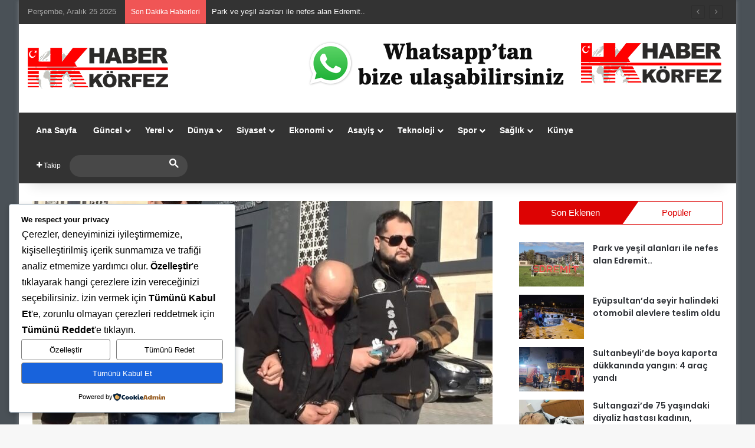

--- FILE ---
content_type: text/html; charset=utf-8
request_url: https://www.google.com/recaptcha/api2/aframe
body_size: 116
content:
<!DOCTYPE HTML><html><head><meta http-equiv="content-type" content="text/html; charset=UTF-8"></head><body><script nonce="Z1L3VzKP2X1cQGcPAyIMhw">/** Anti-fraud and anti-abuse applications only. See google.com/recaptcha */ try{var clients={'sodar':'https://pagead2.googlesyndication.com/pagead/sodar?'};window.addEventListener("message",function(a){try{if(a.source===window.parent){var b=JSON.parse(a.data);var c=clients[b['id']];if(c){var d=document.createElement('img');d.src=c+b['params']+'&rc='+(localStorage.getItem("rc::a")?sessionStorage.getItem("rc::b"):"");window.document.body.appendChild(d);sessionStorage.setItem("rc::e",parseInt(sessionStorage.getItem("rc::e")||0)+1);localStorage.setItem("rc::h",'1766643390584');}}}catch(b){}});window.parent.postMessage("_grecaptcha_ready", "*");}catch(b){}</script></body></html>

--- FILE ---
content_type: text/css
request_url: https://www.haberkorfez.com/wp-content/plugins/leartes-try-exchange-rates/assets/lbi-exchrates-style.css?ver=2.1
body_size: 1367
content:
/*
    TRY Exchange Rates CSS Style
*/

.clearfix:before, .clearfix:after { content: ""; display: table; }
.clearfix:after { clear: both; }

.currency-wraps-widget, .currency-wraps-shortcode {
    display: inline-block;
    width: 100%;
}

.c-header div.c-rate,
.c-header-top div.c-rate {
    float: right;
}

.lbi-currencies .c-row {
    width: 100%;
}

.zebra .lbi-currencies .c-row,
.zebra .lbi-currencies .c-header,
.zebra .lbi-currencies .c-header-top {
    padding: 0 4px;
    display: flow-root;
}
.zebra .lbi-currencies .c-row.even { background: #d6d6d6;}

.lbi-currencies .c-row .c-symbol,
.lbi-currencies .c-row .c-unit,
.lbi-currencies .c-row .c-code,
.lbi-currencies .c-row .c-name {
    float: left;
    padding-right: 4px;
}
.lbi-currencies .c-row div.c-rate,
.lbi-currencies .c-header div.c-rate {
    float: right;
    width: 56px;
    text-align: right;
    overflow: hidden;
}
.lbi-currencies .c-row div.c-rate.cr,
.lbi-currencies .c-header div.c-rate.cr,
.lbi-currencies .c-header-top div.c-rate.cr { width: 64px; text-align: right;}
.lbi-currencies .c-header-top div.c-rate { width: 112px; text-align: right;}

.c-rate.other { opacity: 0.4;}
.c-rate.empty { text-align: center !important; }

.c-footer { margin-top: 6px;}
.c-footer .c-source { float: left;}
.c-footer .c-date { float: right;}
